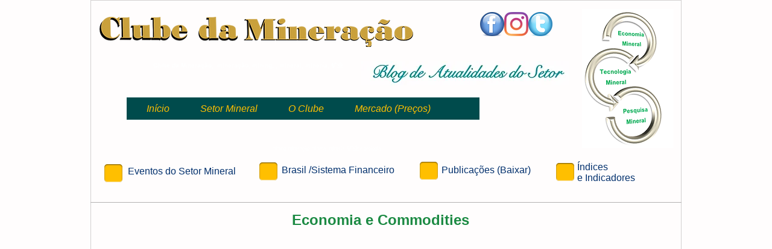

--- FILE ---
content_type: text/html; charset=utf-8
request_url: https://www.google.com/recaptcha/api2/aframe
body_size: 267
content:
<!DOCTYPE HTML><html><head><meta http-equiv="content-type" content="text/html; charset=UTF-8"></head><body><script nonce="e_TGg_CIeCaO1PPhqHVZ5Q">/** Anti-fraud and anti-abuse applications only. See google.com/recaptcha */ try{var clients={'sodar':'https://pagead2.googlesyndication.com/pagead/sodar?'};window.addEventListener("message",function(a){try{if(a.source===window.parent){var b=JSON.parse(a.data);var c=clients[b['id']];if(c){var d=document.createElement('img');d.src=c+b['params']+'&rc='+(localStorage.getItem("rc::a")?sessionStorage.getItem("rc::b"):"");window.document.body.appendChild(d);sessionStorage.setItem("rc::e",parseInt(sessionStorage.getItem("rc::e")||0)+1);localStorage.setItem("rc::h",'1768516512486');}}}catch(b){}});window.parent.postMessage("_grecaptcha_ready", "*");}catch(b){}</script></body></html>